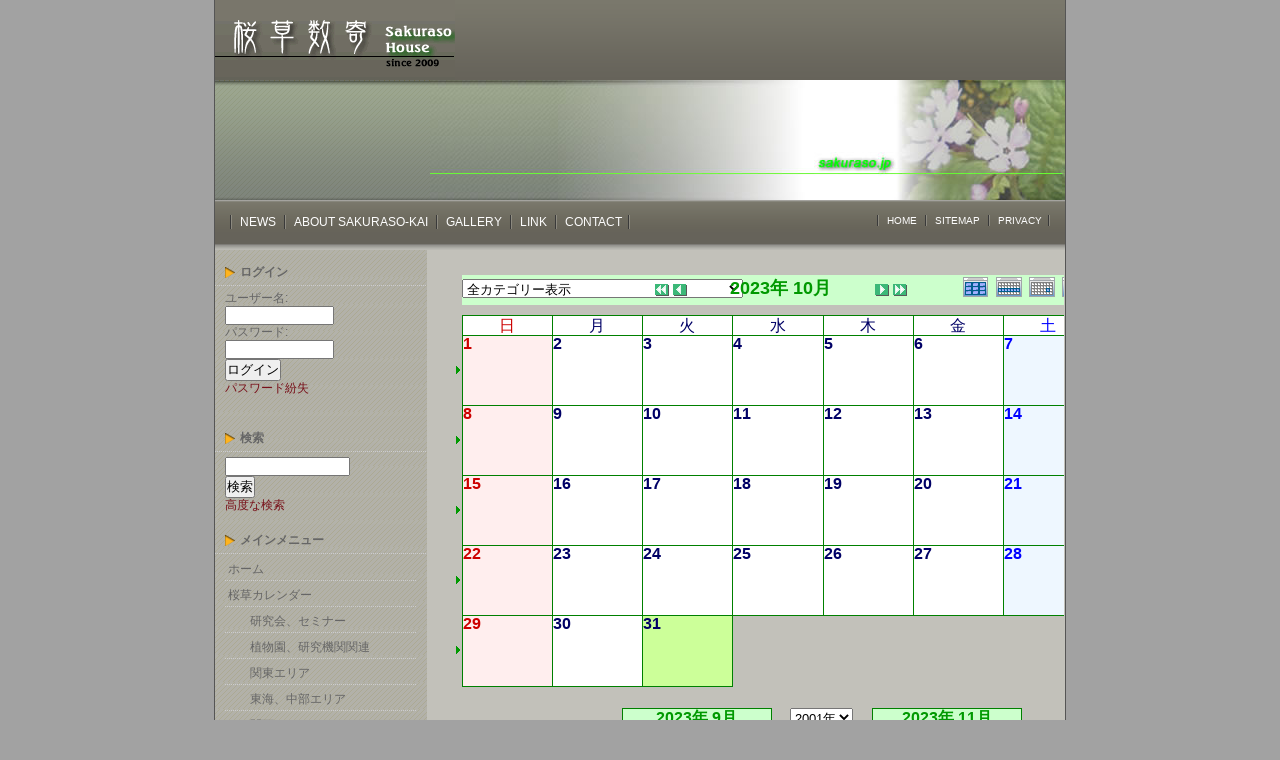

--- FILE ---
content_type: text/html; charset=EUC-JP
request_url: http://sakuraso.jp/house/modules/piCal1/index.php?caldate=2023-10-31
body_size: 66501
content:
<?xml version="1.0" encoding="EUC-JP"?>
<!DOCTYPE html PUBLIC "-//W3C//DTD XHTML 1.0 Transitional//EN" "http://www.w3.org/TR/xhtml1/DTD/xhtml1-transitional.dtd">
<html xmlns="http://www.w3.org/1999/xhtml" xml:lang="ja" lang="ja"><head>
<meta http-equiv="content-type" content="text/html; charset=EUC-JP" />
<meta http-equiv="content-language" content="ja" />
<meta name="robots" content="index,nofollow" />
<meta name="keywords" content="primla siiboldie,sakuraso,gardening,Japanese sakuraso,桜草,数寄,Primula sieboldii,さくらそう会,撫子,瞿麦,なでしこ,ナデシコ,蘇芳,Dianthus superbus L.,園芸,園芸文化,プリムラ,コミュニティ,community,club,xoops,野生種保護,サクラソウ,愛好家,歴史文化,桜草唐草,富本節,造園,庭園,江戸文化,江戸園芸,さくらそう連,花の文化史,東京学芸大学,学芸の森,学芸の森守り人の会,環境機構会議,小金井連," />
<meta name="description" content="「桜草数寄」は、桜草の野生種から園芸種まで全ての日本桜草とその仲間たちを保護、育成を目的に開設された有志によるコミュニティ、交流、研究支援のためのサイトです。無料登録会員から、関連団体の有料会員コミュニティまでが幅広く集うコミュニティを目指しています。" />
<meta name="rating" content="general" />
<meta name="author" content="K Creative Laboratory" />
<meta name="copyright" content="Copyright &copy; 2009-2018" />
<meta http-equiv="Content-Style-Type" content="text/css" />
<title>桜草カレンダー - 桜草数寄（Sakuraso House）</title>
<link href="http://sakuraso.jp/house/favicon.ico" rel="SHORTCUT ICON" />
<link rel="stylesheet" type="text/css" media="all" href="http://sakuraso.jp/house/xoops.css" />
<link rel="stylesheet" type="text/css" media="screen,tv" href="http://sakuraso.jp/house/themes/gray2/style.css" />
<link rel="stylesheet" type="text/css" media="print" href="http://sakuraso.jp/house/themes/gray2/css/print.css" />
<!-- RMV: added module header -->
<style><!-- 
/* Style sheet for piCal (you can add embed css's here) */

tr.pical-monthly td { width: 90px; margin: 0; word-wrap:break-word; }
tr.pical-monthly td.pical-weekmark { width: 10px; margin: 0; }

table.pical-categoryform { table-layout:fixed; }
td.pical-categoryform { margin: 4px 0; }

--></style>



<meta http-equiv="Content-Script-Type" content="text/javascript" />
<script type="text/javascript">
<!--
//--></script><script type="text/javascript" src="http://sakuraso.jp/house/include/xoops.js"></script><script type="text/javascript"><!--
//-->
</script>
<meta name="google-site-verification" content="xTd5lwX2FxgrmDnWgtYnLr7FmwVw-h08tK3_b2-gtYU" />
</head>
<body class="usual">

<div class="page">

		<div id="header">
	<a href="http://sakuraso.jp/house/" class="logolink"><img src="http://sakuraso.jp/house/themes/gray2/images/logo.gif" alt="桜草数寄（Sakuraso House）" /></a>
	<div id="header_discription">
		<p id="site-name"><span class="hidden"><a href="http://sakuraso.jp/house" title="Home">桜草数寄（Sakuraso House）</a></span></p>
		<p id="site-slogan"><span class="hidden">桜草カレンダー</span></p>
	</div>
	
		<div id="header_menu">
	<ul class="hm_main">
	<li><a href="http://sakuraso.jp/house/modules/news/">NEWS</a></li>
	<li><a href="http://sakuraso.jp/house/modules/pico/">ABOUT SAKURASO-KAI </a></li>
	<li><a href="http://sakuraso.jp/house/modules/myalbum/">GALLERY</a></li>
	<li><a href="http://sakuraso.jp/house/modules/weblinks/">LINK</a></li>
	<li><a href="/house/modules/ccenter/">CONTACT</a></li>
    
</ul>
<ul class="hm_sub">
	<li><a href="http://sakuraso.jp/house/">HOME</a></li>
	<li><a href="http://sakuraso.jp/house/modules/sitemap/">SITEMAP</a></li>
	<li><a href="http://sakuraso.jp/house/modules/news/article.php?storyid=3">PRIVACY</a></li>
</ul>	</div>
		
	</div>
	


		<div id="col2">

				<div class="leftcolumn">
		   			 <div class="block_left">
			  <div class="blockTitle">ログイン</div>
			  <div class="blockContent"><form action="http://sakuraso.jp/house/user.php" method="post" style="margin-top: 0px;">
    ユーザー名:<br />
    <input name="uname" id="legacy_xoopsform_block_uname" type="text" size="12" maxlength="25" value="" /><br />
    パスワード:<br />
    <input name="pass" id="legacy_xoopsform_block_pass" type="password" size="12" maxlength="32" /><br />
<!--<label><input name="rememberme" class="formButton" id="legacy_xoopsform_rememberme_On" type="checkbox" value="On" />IDとパスワードを記憶</label><br />-->
    <input type="hidden" name="xoops_redirect" value="/house/modules/piCal1/index.php?caldate=2023-10-31" />
    <input name="op" id="legacy_xoopsform_block_op" type="hidden" value="login" />
    <input name="submit" id="legacy_xoopsform_block_submit" type="submit" value="ログイン" /><br />
</form>
<a href="http://sakuraso.jp/house/lostpass.php">パスワード紛失</a>
<br /><br />
</div>
			 </div>
		   			 <div class="block_left">
			  <div class="blockTitle">検索</div>
			  <div class="blockContent"><form style="margin-top: 0px;" action="http://sakuraso.jp/house/search.php" method="get">
  <input type="text" name="query" size="14" /><input type="hidden" name="action" value="results" /><br /><input type="submit" value="検索" />
</form>
<a href="http://sakuraso.jp/house/search.php">高度な検索</a></div>
			 </div>
		   			 <div class="block_left">
			  <div class="blockTitle">メインメニュー</div>
			  <div class="blockContent"><table cellspacing="0">
  <tr>
    <td id="mainmenu">
      <a class="menuTop" href="http://sakuraso.jp/house/">ホーム</a>
      <!-- start module menu loop -->
            <a class="menuMain" href="http://sakuraso.jp/house/modules/piCal1/">桜草カレンダー</a>
                  <a class="menuSub" href="http://sakuraso.jp/house/modules/piCal1/index.php?cid=9">研究会、セミナー</a>
                  <a class="menuSub" href="http://sakuraso.jp/house/modules/piCal1/index.php?cid=15">植物園、研究機関関連</a>
                  <a class="menuSub" href="http://sakuraso.jp/house/modules/piCal1/index.php?cid=16">関東エリア</a>
                  <a class="menuSub" href="http://sakuraso.jp/house/modules/piCal1/index.php?cid=18">東海、中部エリア</a>
                  <a class="menuSub" href="http://sakuraso.jp/house/modules/piCal1/index.php?cid=19">関西エリア</a>
                  <a class="menuSub" href="http://sakuraso.jp/house/modules/piCal1/index.php?cid=20">中国、四国、九州エリア</a>
                  <a class="menuSub" href="http://sakuraso.jp/house/modules/piCal1/index.php?cid=3">東京</a>
                  <a class="menuSub" href="http://sakuraso.jp/house/modules/piCal1/index.php?cid=6">埼玉</a>
                  <a class="menuSub" href="http://sakuraso.jp/house/modules/piCal1/index.php?cid=4">千葉</a>
                  <a class="menuSub" href="http://sakuraso.jp/house/modules/piCal1/index.php?cid=5">神奈川</a>
                  <a class="menuSub" href="http://sakuraso.jp/house/modules/piCal1/index.php?cid=12">茨城</a>
                  <a class="menuSub" href="http://sakuraso.jp/house/modules/piCal1/index.php?cid=13">大阪</a>
                  <a class="menuSub" href="http://sakuraso.jp/house/modules/piCal1/index.php?cid=14">広島</a>
                  <a class="menuSub" href="http://sakuraso.jp/house/modules/piCal1/index.php?cid=21">熊本</a>
                  <a class="menuSub" href="http://sakuraso.jp/house/modules/piCal1/index.php?cid=8">アメリカ</a>
                  <a class="menuSub" href="http://sakuraso.jp/house/modules/piCal1/index.php?cid=22">山野草展示会</a>
                    <a class="menuMain" href="http://sakuraso.jp/house/modules/labo/">桜草文化研究</a>
                    <a class="menuMain" href="http://sakuraso.jp/house/modules/news/">園芸花卉ニュース</a>
                    <a class="menuMain" href="http://sakuraso.jp/house/modules/myalbum/">園芸花卉ギャラリー</a>
                    <a class="menuMain" href="http://sakuraso.jp/house/modules/weblinks/">園芸リンク</a>
                    <a class="menuMain" href="http://sakuraso.jp/house/modules/xsns/">園芸花卉コミュニティ</a>
                    <a class="menuMain" href="http://sakuraso.jp/house/modules/engei/">園芸文化研究</a>
                    <a class="menuMain" href="http://sakuraso.jp/house/modules/flower/">花・樹木研究</a>
                    <a class="menuMain" href="http://sakuraso.jp/house/modules/educate/">園芸と風土文化教育</a>
                    <a class="menuMain" href="http://sakuraso.jp/house/modules/engeibunkagaku/">園芸文化学</a>
                    <a class="menuMain" href="http://sakuraso.jp/house/modules/pico/">さくらそう会ガイド</a>
                    <a class="menuMain" href="http://sakuraso.jp/house/modules/d3blog/">園芸花卉ブログ</a>
                    <a class="menuMain" href="http://sakuraso.jp/house/modules/piCal/">園芸カレンダー</a>
                    <a class="menuMain" href="http://sakuraso.jp/house/modules/xhld0/">園芸ブログ</a>
                    <a class="menuMain" href="http://sakuraso.jp/house/modules/xhld3/">花屋・ガーデニングブログ</a>
                    <a class="menuMain" href="http://sakuraso.jp/house/modules/nature/">桜草野生種研究・保護</a>
                    <a class="menuMain" href="http://sakuraso.jp/house/modules/hachi/">植木・鉢物文化研究</a>
                    <a class="menuMain" href="http://sakuraso.jp/house/modules/kika/">帰化植物研究と対策</a>
                    <a class="menuMain" href="http://sakuraso.jp/house/modules/xoopsfaq/">FAQ</a>
                    <a class="menuMain" href="http://sakuraso.jp/house/modules/sitemap/">サイトマップ</a>
                    <a class="menuMain" href="http://sakuraso.jp/house/modules/ccenter/">お問合せ窓口</a>
                    <!-- end module menu loop -->
    </td>
  </tr>
</table></div>
			 </div>
		   			 <div class="block_left">
			  <div class="blockTitle">桜草数寄モバイルサイト</div>
			  <div class="blockContent"><img src="http://sakuraso.jp/house/uploads/imgc844b08d721dd2b54a9cf.jpg" alt="" /></div>
			 </div>
		   		</div>
		
		<div class="cc_base">
			<div style="padding:25px;">
				<div class="centercolumn">

			
	<div id="content">
	  <table border='0' cellspacing='0' cellpadding='0' width='640'>
    <tr>
      <td width='640' class='calframe'>
        <!-- header -->
        <table border='0' cellspacing='0' cellpadding='0' style='width:640px;border-collapse:collapse;'>
         <tr>
           <td><img src='http://sakuraso.jp/house/modules/piCal1/images/default/spacer.gif' alt='' width='10' height='30' /></td>
           <td nowrap='nowrap' colspan='7' align='center' bgcolor='#CCFFCC'>
             <table border='0' cellspacing='0' cellpadding='0' width='630' class='pical-categoryform'>
             <tr>
               <td align='center' valign='middle' style='vertical-align:middle;' class='pical-categoryform'><form action='' method='GET' style='margin:0px;'>
<input type='hidden' name='caldate' value='2023-10-31' />
<input type='hidden' name='smode' value='' />
<input type='hidden' name='op' value='' />
<select name='cid' onchange='submit();'>
	<option value='0'>全カテゴリー表示</option>
	<option value='9' >- 研究会、セミナー</option>
	<option value='23' >-- さくらそう文化研究所グループ関連</option>
	<option value='27' >--- 室町、戦国期立花文化研究</option>
	<option value='25' >--- 江戸狂歌、富本節研究</option>
	<option value='24' >--- 茶会記、茶花研究</option>
	<option value='26' >-- さくらそう野生種保護、研究グループ関連</option>
	<option value='15' >-- 植物園、研究機関関連</option>
	<option value='17' >--- 東北、北海道エリア</option>
	<option value='16' >--- 関東エリア</option>
	<option value='18' >--- 東海、中部エリア</option>
	<option value='19' >--- 関西エリア</option>
	<option value='20' >--- 中国、四国、九州エリア</option>
	<option value='36' >-- 古典植物関連</option>
	<option value='1' >- さくらそう展示会</option>
	<option value='2' >-- 国内展示会</option>
	<option value='3' >--- 東京</option>
	<option value='6' >--- 埼玉</option>
	<option value='4' >--- 千葉</option>
	<option value='5' >--- 神奈川</option>
	<option value='12' >--- 茨城</option>
	<option value='30' >--- 奈良</option>
	<option value='29' >--- 愛知</option>
	<option value='28' >--- 三重</option>
	<option value='13' >--- 大阪</option>
	<option value='14' >--- 広島</option>
	<option value='21' >--- 熊本</option>
	<option value='7' >-- 海外展示会</option>
	<option value='8' >--- アメリカ</option>
	<option value='22' >- 山野草展示会</option>
</select>
</form>
</td>
               <td width='8'><img src='http://sakuraso.jp/house/modules/piCal1/images/default/spacer.gif' alt='' width='8' height='4' /></td>
               <td width='18' valign='middle' style='vertical-align:middle;'><a href='?cid=0&amp;smode=Monthly&amp;caldate=2022-10-31'><img src='http://sakuraso.jp/house/modules/piCal1/images/default/arrowleftleft.gif' width='18' height='14' border='0' alt='去年' title='去年' /></a></td>
               <td width='18' valign='middle' style='vertical-align:middle;'><a href='?cid=0&amp;smode=Monthly&amp;caldate=2023-9-30'><img src='http://sakuraso.jp/house/modules/piCal1/images/default/arrowleft.gif' width='18' height='14' border='0' alt='前月' title='前月' /></a></td>
               <td width='180' align='center' valign='middle' nowrap='nowrap' style='vertical-align:middle;'><img src='http://sakuraso.jp/house/modules/piCal1/images/default/spacer.gif' alt='' width='180' height='4' /><br /><font size='4' color='#009900'><b><span class='calhead'>2023年 10月</span></b></font><br /><img src='http://sakuraso.jp/house/modules/piCal1/images/default/spacer.gif' alt='' width='180' height='4' /></td>
               <td width='18' valign='middle' style='vertical-align:middle;'><a href='?cid=0&amp;smode=Monthly&amp;caldate=2023-11-1'><img src='http://sakuraso.jp/house/modules/piCal1/images/default/arrowright.gif' width='18' height='14' border='0' alt='翌月' title='翌月' /></a></td>
               <td width='18' valign='middle' style='vertical-align:middle;'><a href='?cid=0&amp;smode=Monthly&amp;caldate=2024-10-31'><img src='http://sakuraso.jp/house/modules/piCal1/images/default/arrowrightright.gif' width='18' height='14' border='0' alt='来年' title='来年' /></a></td>
               <td align='right' valign='middle' style='vertical-align:middle;'>
                 <font size='1'><a href='?cid=0&amp;smode=Yearly&amp;caldate=2023-10-31'><img src='http://sakuraso.jp/house/modules/piCal1/images/default/year_on.gif' border='0' width='30' height='24' alt='年間表示' title='年間表示' /></a></font>
                 <font size='1'><a href='?cid=0&amp;smode=Weekly&amp;caldate=2023-10-31'><img src='http://sakuraso.jp/house/modules/piCal1/images/default/week_on.gif' border='0' width='30' height='24' alt='週表示' title='週表示' /></a></font>
                 <font size='1'><a href='?cid=0&amp;smode=Daily&amp;caldate=2023-10-31'><img src='http://sakuraso.jp/house/modules/piCal1/images/default/day_on.gif' border='0' width='30' height='24' alt='一日表示' title='一日表示' /></a></font>
                 <font size='1'><a href='?cid=0&amp;smode=List&amp;caldate=2023-10-31'><img src='http://sakuraso.jp/house/modules/piCal1/images/default/list_on.gif' border='0' width='30' height='24' alt='予定一覧表示' title='予定一覧表示' /></a></font>
               </td>
             </tr>
             </table>
           </td>
         </tr>
        </table>

        
	 <table border='0' cellspacing='0' cellpadding='0' style='width:640px;border-collapse:collapse;margin:0px;'>
	 <tr class='pical-monthly'>
	   <td class='pical-weekmark'><img src='http://sakuraso.jp/house/modules/piCal1/images/default/spacer.gif' alt='' width='10' height='10' /></td>
	   <td><img src='http://sakuraso.jp/house/modules/piCal1/images/default/spacer.gif' alt='' width='90' height='10' /></td>
	   <td><img src='http://sakuraso.jp/house/modules/piCal1/images/default/spacer.gif' alt='' width='90' height='10' /></td>
	   <td><img src='http://sakuraso.jp/house/modules/piCal1/images/default/spacer.gif' alt='' width='90' height='10' /></td>
	   <td><img src='http://sakuraso.jp/house/modules/piCal1/images/default/spacer.gif' alt='' width='90' height='10' /></td>
	   <td><img src='http://sakuraso.jp/house/modules/piCal1/images/default/spacer.gif' alt='' width='90' height='10' /></td>
	   <td><img src='http://sakuraso.jp/house/modules/piCal1/images/default/spacer.gif' alt='' width='90' height='10' /></td>
	   <td><img src='http://sakuraso.jp/house/modules/piCal1/images/default/spacer.gif' alt='' width='90' height='10' /></td>
	 </tr>
	 <!-- week names -->
	 <tr class='pical-monthly'>
	   <td class='pical-weekmark'><img src='http://sakuraso.jp/house/modules/piCal1/images/default/spacer.gif' alt='' width='10' height='20' /></td>
	   
	   <td align='center' style='vertical-align:middle;border:solid 1px green; background-color:white;'><font size='3' color='#CC0000'><span class='calweekname'>日</span></font></td>

	   <td align='center' style='vertical-align:middle;border:solid 1px green; background-color:white;'><font size='3' color='#000066'><span class='calweekname'>月</span></font></td>
	   <td align='center' style='vertical-align:middle;border:solid 1px green; background-color:white;'><font size='3' color='#000066'><span class='calweekname'>火</span></font></td>
	   <td align='center' style='vertical-align:middle;border:solid 1px green; background-color:white;'><font size='3' color='#000066'><span class='calweekname'>水</span></font></td>
	   <td align='center' style='vertical-align:middle;border:solid 1px green; background-color:white;'><font size='3' color='#000066'><span class='calweekname'>木</span></font></td>
	   <td align='center' style='vertical-align:middle;border:solid 1px green; background-color:white;'><font size='3' color='#000066'><span class='calweekname'>金</span></font></td>
	   <td align='center' style='vertical-align:middle;border:solid 1px green; background-color:white;'><font size='3' color='#0000FF'><span class='calweekname'>土</span></font></td>
	   
	 </tr>
<tr>
<td><a href='?cid=0&amp;smode=Weekly&amp;caldate=2023-10-1'><img src='http://sakuraso.jp/house/modules/piCal1/images/default/week_index.gif' width='10' height='70' border='0' alt='第1週' title='第1週' /></a></td>
<td valign='top' bgcolor='#FFEEEE' style='border:solid 1px green; background-color:white;;background-color:#FFEEEE;'><table width='100%' cellspacing='0' cellpadding='0' style='margin:0px;'><tr><td align='left'><a href='?cid=0&amp;smode=Daily&amp;caldate=2023-10-1' class='calbody'><font size='3' color='#CC0000'><b><span class='calbody'>1</span></b></font></a></td><td align='right'><a href='?cid=0&amp;smode=Monthly&amp;caldate=2023-10-1'><img src='http://sakuraso.jp/house/modules/piCal1/images/default/spacer.gif' alt='' border='0' width='32' height='12' /></a> <a href='?cid=0&amp;smode=Monthly&amp;caldate=2023-10-1'><img src='http://sakuraso.jp/house/modules/piCal1/images/default/spacer.gif' alt='' border='0' width='14' height='12' /></a></td></tr></table></td>
<td valign='top' bgcolor='#FFFFFF' style='border:solid 1px green; background-color:white;;background-color:#FFFFFF;'><table width='100%' cellspacing='0' cellpadding='0' style='margin:0px;'><tr><td align='left'><a href='?cid=0&amp;smode=Daily&amp;caldate=2023-10-2' class='calbody'><font size='3' color='#000066'><b><span class='calbody'>2</span></b></font></a></td><td align='right'><a href='?cid=0&amp;smode=Monthly&amp;caldate=2023-10-2'><img src='http://sakuraso.jp/house/modules/piCal1/images/default/spacer.gif' alt='' border='0' width='32' height='12' /></a> <a href='?cid=0&amp;smode=Monthly&amp;caldate=2023-10-2'><img src='http://sakuraso.jp/house/modules/piCal1/images/default/spacer.gif' alt='' border='0' width='14' height='12' /></a></td></tr></table></td>
<td valign='top' bgcolor='#FFFFFF' style='border:solid 1px green; background-color:white;;background-color:#FFFFFF;'><table width='100%' cellspacing='0' cellpadding='0' style='margin:0px;'><tr><td align='left'><a href='?cid=0&amp;smode=Daily&amp;caldate=2023-10-3' class='calbody'><font size='3' color='#000066'><b><span class='calbody'>3</span></b></font></a></td><td align='right'><a href='?cid=0&amp;smode=Monthly&amp;caldate=2023-10-3'><img src='http://sakuraso.jp/house/modules/piCal1/images/default/spacer.gif' alt='' border='0' width='32' height='12' /></a> <a href='?cid=0&amp;smode=Monthly&amp;caldate=2023-10-3'><img src='http://sakuraso.jp/house/modules/piCal1/images/default/spacer.gif' alt='' border='0' width='14' height='12' /></a></td></tr></table></td>
<td valign='top' bgcolor='#FFFFFF' style='border:solid 1px green; background-color:white;;background-color:#FFFFFF;'><table width='100%' cellspacing='0' cellpadding='0' style='margin:0px;'><tr><td align='left'><a href='?cid=0&amp;smode=Daily&amp;caldate=2023-10-4' class='calbody'><font size='3' color='#000066'><b><span class='calbody'>4</span></b></font></a></td><td align='right'><a href='?cid=0&amp;smode=Monthly&amp;caldate=2023-10-4'><img src='http://sakuraso.jp/house/modules/piCal1/images/default/spacer.gif' alt='' border='0' width='32' height='12' /></a> <a href='?cid=0&amp;smode=Monthly&amp;caldate=2023-10-4'><img src='http://sakuraso.jp/house/modules/piCal1/images/default/spacer.gif' alt='' border='0' width='14' height='12' /></a></td></tr></table></td>
<td valign='top' bgcolor='#FFFFFF' style='border:solid 1px green; background-color:white;;background-color:#FFFFFF;'><table width='100%' cellspacing='0' cellpadding='0' style='margin:0px;'><tr><td align='left'><a href='?cid=0&amp;smode=Daily&amp;caldate=2023-10-5' class='calbody'><font size='3' color='#000066'><b><span class='calbody'>5</span></b></font></a></td><td align='right'><a href='?cid=0&amp;smode=Monthly&amp;caldate=2023-10-5'><img src='http://sakuraso.jp/house/modules/piCal1/images/default/spacer.gif' alt='' border='0' width='32' height='12' /></a> <a href='?cid=0&amp;smode=Monthly&amp;caldate=2023-10-5'><img src='http://sakuraso.jp/house/modules/piCal1/images/default/spacer.gif' alt='' border='0' width='14' height='12' /></a></td></tr></table></td>
<td valign='top' bgcolor='#FFFFFF' style='border:solid 1px green; background-color:white;;background-color:#FFFFFF;'><table width='100%' cellspacing='0' cellpadding='0' style='margin:0px;'><tr><td align='left'><a href='?cid=0&amp;smode=Daily&amp;caldate=2023-10-6' class='calbody'><font size='3' color='#000066'><b><span class='calbody'>6</span></b></font></a></td><td align='right'><a href='?cid=0&amp;smode=Monthly&amp;caldate=2023-10-6'><img src='http://sakuraso.jp/house/modules/piCal1/images/default/spacer.gif' alt='' border='0' width='32' height='12' /></a> <a href='?cid=0&amp;smode=Monthly&amp;caldate=2023-10-6'><img src='http://sakuraso.jp/house/modules/piCal1/images/default/spacer.gif' alt='' border='0' width='14' height='12' /></a></td></tr></table></td>
<td valign='top' bgcolor='#EEF7FF' style='border:solid 1px green; background-color:white;;background-color:#EEF7FF;'><table width='100%' cellspacing='0' cellpadding='0' style='margin:0px;'><tr><td align='left'><a href='?cid=0&amp;smode=Daily&amp;caldate=2023-10-7' class='calbody'><font size='3' color='#0000FF'><b><span class='calbody'>7</span></b></font></a></td><td align='right'><a href='?cid=0&amp;smode=Monthly&amp;caldate=2023-10-7'><img src='http://sakuraso.jp/house/modules/piCal1/images/default/spacer.gif' alt='' border='0' width='32' height='12' /></a> <a href='?cid=0&amp;smode=Monthly&amp;caldate=2023-10-7'><img src='http://sakuraso.jp/house/modules/piCal1/images/default/spacer.gif' alt='' border='0' width='14' height='12' /></a></td></tr></table></td>
</tr>
<tr>
<td><a href='?cid=0&amp;smode=Weekly&amp;caldate=2023-10-8'><img src='http://sakuraso.jp/house/modules/piCal1/images/default/week_index.gif' width='10' height='70' border='0' alt='第2週' title='第2週' /></a></td>
<td valign='top' bgcolor='#FFEEEE' style='border:solid 1px green; background-color:white;;background-color:#FFEEEE;'><table width='100%' cellspacing='0' cellpadding='0' style='margin:0px;'><tr><td align='left'><a href='?cid=0&amp;smode=Daily&amp;caldate=2023-10-8' class='calbody'><font size='3' color='#CC0000'><b><span class='calbody'>8</span></b></font></a></td><td align='right'><a href='?cid=0&amp;smode=Monthly&amp;caldate=2023-10-8'><img src='http://sakuraso.jp/house/modules/piCal1/images/default/spacer.gif' alt='' border='0' width='32' height='12' /></a> <a href='?cid=0&amp;smode=Monthly&amp;caldate=2023-10-8'><img src='http://sakuraso.jp/house/modules/piCal1/images/default/spacer.gif' alt='' border='0' width='14' height='12' /></a></td></tr></table></td>
<td valign='top' bgcolor='#FFFFFF' style='border:solid 1px green; background-color:white;;background-color:#FFFFFF;'><table width='100%' cellspacing='0' cellpadding='0' style='margin:0px;'><tr><td align='left'><a href='?cid=0&amp;smode=Daily&amp;caldate=2023-10-9' class='calbody'><font size='3' color='#000066'><b><span class='calbody'>9</span></b></font></a></td><td align='right'><a href='?cid=0&amp;smode=Monthly&amp;caldate=2023-10-9'><img src='http://sakuraso.jp/house/modules/piCal1/images/default/spacer.gif' alt='' border='0' width='32' height='12' /></a> <a href='?cid=0&amp;smode=Monthly&amp;caldate=2023-10-9'><img src='http://sakuraso.jp/house/modules/piCal1/images/default/spacer.gif' alt='' border='0' width='14' height='12' /></a></td></tr></table></td>
<td valign='top' bgcolor='#FFFFFF' style='border:solid 1px green; background-color:white;;background-color:#FFFFFF;'><table width='100%' cellspacing='0' cellpadding='0' style='margin:0px;'><tr><td align='left'><a href='?cid=0&amp;smode=Daily&amp;caldate=2023-10-10' class='calbody'><font size='3' color='#000066'><b><span class='calbody'>10</span></b></font></a></td><td align='right'><a href='?cid=0&amp;smode=Monthly&amp;caldate=2023-10-10'><img src='http://sakuraso.jp/house/modules/piCal1/images/default/spacer.gif' alt='' border='0' width='32' height='12' /></a> <a href='?cid=0&amp;smode=Monthly&amp;caldate=2023-10-10'><img src='http://sakuraso.jp/house/modules/piCal1/images/default/spacer.gif' alt='' border='0' width='14' height='12' /></a></td></tr></table></td>
<td valign='top' bgcolor='#FFFFFF' style='border:solid 1px green; background-color:white;;background-color:#FFFFFF;'><table width='100%' cellspacing='0' cellpadding='0' style='margin:0px;'><tr><td align='left'><a href='?cid=0&amp;smode=Daily&amp;caldate=2023-10-11' class='calbody'><font size='3' color='#000066'><b><span class='calbody'>11</span></b></font></a></td><td align='right'><a href='?cid=0&amp;smode=Monthly&amp;caldate=2023-10-11'><img src='http://sakuraso.jp/house/modules/piCal1/images/default/spacer.gif' alt='' border='0' width='32' height='12' /></a> <a href='?cid=0&amp;smode=Monthly&amp;caldate=2023-10-11'><img src='http://sakuraso.jp/house/modules/piCal1/images/default/spacer.gif' alt='' border='0' width='14' height='12' /></a></td></tr></table></td>
<td valign='top' bgcolor='#FFFFFF' style='border:solid 1px green; background-color:white;;background-color:#FFFFFF;'><table width='100%' cellspacing='0' cellpadding='0' style='margin:0px;'><tr><td align='left'><a href='?cid=0&amp;smode=Daily&amp;caldate=2023-10-12' class='calbody'><font size='3' color='#000066'><b><span class='calbody'>12</span></b></font></a></td><td align='right'><a href='?cid=0&amp;smode=Monthly&amp;caldate=2023-10-12'><img src='http://sakuraso.jp/house/modules/piCal1/images/default/spacer.gif' alt='' border='0' width='32' height='12' /></a> <a href='?cid=0&amp;smode=Monthly&amp;caldate=2023-10-12'><img src='http://sakuraso.jp/house/modules/piCal1/images/default/spacer.gif' alt='' border='0' width='14' height='12' /></a></td></tr></table></td>
<td valign='top' bgcolor='#FFFFFF' style='border:solid 1px green; background-color:white;;background-color:#FFFFFF;'><table width='100%' cellspacing='0' cellpadding='0' style='margin:0px;'><tr><td align='left'><a href='?cid=0&amp;smode=Daily&amp;caldate=2023-10-13' class='calbody'><font size='3' color='#000066'><b><span class='calbody'>13</span></b></font></a></td><td align='right'><a href='?cid=0&amp;smode=Monthly&amp;caldate=2023-10-13'><img src='http://sakuraso.jp/house/modules/piCal1/images/default/spacer.gif' alt='' border='0' width='32' height='12' /></a> <a href='?cid=0&amp;smode=Monthly&amp;caldate=2023-10-13'><img src='http://sakuraso.jp/house/modules/piCal1/images/default/spacer.gif' alt='' border='0' width='14' height='12' /></a></td></tr></table></td>
<td valign='top' bgcolor='#EEF7FF' style='border:solid 1px green; background-color:white;;background-color:#EEF7FF;'><table width='100%' cellspacing='0' cellpadding='0' style='margin:0px;'><tr><td align='left'><a href='?cid=0&amp;smode=Daily&amp;caldate=2023-10-14' class='calbody'><font size='3' color='#0000FF'><b><span class='calbody'>14</span></b></font></a></td><td align='right'><a href='?cid=0&amp;smode=Monthly&amp;caldate=2023-10-14'><img src='http://sakuraso.jp/house/modules/piCal1/images/default/spacer.gif' alt='' border='0' width='32' height='12' /></a> <a href='?cid=0&amp;smode=Monthly&amp;caldate=2023-10-14'><img src='http://sakuraso.jp/house/modules/piCal1/images/default/spacer.gif' alt='' border='0' width='14' height='12' /></a></td></tr></table></td>
</tr>
<tr>
<td><a href='?cid=0&amp;smode=Weekly&amp;caldate=2023-10-15'><img src='http://sakuraso.jp/house/modules/piCal1/images/default/week_index.gif' width='10' height='70' border='0' alt='第3週' title='第3週' /></a></td>
<td valign='top' bgcolor='#FFEEEE' style='border:solid 1px green; background-color:white;;background-color:#FFEEEE;'><table width='100%' cellspacing='0' cellpadding='0' style='margin:0px;'><tr><td align='left'><a href='?cid=0&amp;smode=Daily&amp;caldate=2023-10-15' class='calbody'><font size='3' color='#CC0000'><b><span class='calbody'>15</span></b></font></a></td><td align='right'><a href='?cid=0&amp;smode=Monthly&amp;caldate=2023-10-15'><img src='http://sakuraso.jp/house/modules/piCal1/images/default/spacer.gif' alt='' border='0' width='32' height='12' /></a> <a href='?cid=0&amp;smode=Monthly&amp;caldate=2023-10-15'><img src='http://sakuraso.jp/house/modules/piCal1/images/default/spacer.gif' alt='' border='0' width='14' height='12' /></a></td></tr></table></td>
<td valign='top' bgcolor='#FFFFFF' style='border:solid 1px green; background-color:white;;background-color:#FFFFFF;'><table width='100%' cellspacing='0' cellpadding='0' style='margin:0px;'><tr><td align='left'><a href='?cid=0&amp;smode=Daily&amp;caldate=2023-10-16' class='calbody'><font size='3' color='#000066'><b><span class='calbody'>16</span></b></font></a></td><td align='right'><a href='?cid=0&amp;smode=Monthly&amp;caldate=2023-10-16'><img src='http://sakuraso.jp/house/modules/piCal1/images/default/spacer.gif' alt='' border='0' width='32' height='12' /></a> <a href='?cid=0&amp;smode=Monthly&amp;caldate=2023-10-16'><img src='http://sakuraso.jp/house/modules/piCal1/images/default/spacer.gif' alt='' border='0' width='14' height='12' /></a></td></tr></table></td>
<td valign='top' bgcolor='#FFFFFF' style='border:solid 1px green; background-color:white;;background-color:#FFFFFF;'><table width='100%' cellspacing='0' cellpadding='0' style='margin:0px;'><tr><td align='left'><a href='?cid=0&amp;smode=Daily&amp;caldate=2023-10-17' class='calbody'><font size='3' color='#000066'><b><span class='calbody'>17</span></b></font></a></td><td align='right'><a href='?cid=0&amp;smode=Monthly&amp;caldate=2023-10-17'><img src='http://sakuraso.jp/house/modules/piCal1/images/default/spacer.gif' alt='' border='0' width='32' height='12' /></a> <a href='?cid=0&amp;smode=Monthly&amp;caldate=2023-10-17'><img src='http://sakuraso.jp/house/modules/piCal1/images/default/spacer.gif' alt='' border='0' width='14' height='12' /></a></td></tr></table></td>
<td valign='top' bgcolor='#FFFFFF' style='border:solid 1px green; background-color:white;;background-color:#FFFFFF;'><table width='100%' cellspacing='0' cellpadding='0' style='margin:0px;'><tr><td align='left'><a href='?cid=0&amp;smode=Daily&amp;caldate=2023-10-18' class='calbody'><font size='3' color='#000066'><b><span class='calbody'>18</span></b></font></a></td><td align='right'><a href='?cid=0&amp;smode=Monthly&amp;caldate=2023-10-18'><img src='http://sakuraso.jp/house/modules/piCal1/images/default/spacer.gif' alt='' border='0' width='32' height='12' /></a> <a href='?cid=0&amp;smode=Monthly&amp;caldate=2023-10-18'><img src='http://sakuraso.jp/house/modules/piCal1/images/default/spacer.gif' alt='' border='0' width='14' height='12' /></a></td></tr></table></td>
<td valign='top' bgcolor='#FFFFFF' style='border:solid 1px green; background-color:white;;background-color:#FFFFFF;'><table width='100%' cellspacing='0' cellpadding='0' style='margin:0px;'><tr><td align='left'><a href='?cid=0&amp;smode=Daily&amp;caldate=2023-10-19' class='calbody'><font size='3' color='#000066'><b><span class='calbody'>19</span></b></font></a></td><td align='right'><a href='?cid=0&amp;smode=Monthly&amp;caldate=2023-10-19'><img src='http://sakuraso.jp/house/modules/piCal1/images/default/spacer.gif' alt='' border='0' width='32' height='12' /></a> <a href='?cid=0&amp;smode=Monthly&amp;caldate=2023-10-19'><img src='http://sakuraso.jp/house/modules/piCal1/images/default/spacer.gif' alt='' border='0' width='14' height='12' /></a></td></tr></table></td>
<td valign='top' bgcolor='#FFFFFF' style='border:solid 1px green; background-color:white;;background-color:#FFFFFF;'><table width='100%' cellspacing='0' cellpadding='0' style='margin:0px;'><tr><td align='left'><a href='?cid=0&amp;smode=Daily&amp;caldate=2023-10-20' class='calbody'><font size='3' color='#000066'><b><span class='calbody'>20</span></b></font></a></td><td align='right'><a href='?cid=0&amp;smode=Monthly&amp;caldate=2023-10-20'><img src='http://sakuraso.jp/house/modules/piCal1/images/default/spacer.gif' alt='' border='0' width='32' height='12' /></a> <a href='?cid=0&amp;smode=Monthly&amp;caldate=2023-10-20'><img src='http://sakuraso.jp/house/modules/piCal1/images/default/spacer.gif' alt='' border='0' width='14' height='12' /></a></td></tr></table></td>
<td valign='top' bgcolor='#EEF7FF' style='border:solid 1px green; background-color:white;;background-color:#EEF7FF;'><table width='100%' cellspacing='0' cellpadding='0' style='margin:0px;'><tr><td align='left'><a href='?cid=0&amp;smode=Daily&amp;caldate=2023-10-21' class='calbody'><font size='3' color='#0000FF'><b><span class='calbody'>21</span></b></font></a></td><td align='right'><a href='?cid=0&amp;smode=Monthly&amp;caldate=2023-10-21'><img src='http://sakuraso.jp/house/modules/piCal1/images/default/spacer.gif' alt='' border='0' width='32' height='12' /></a> <a href='?cid=0&amp;smode=Monthly&amp;caldate=2023-10-21'><img src='http://sakuraso.jp/house/modules/piCal1/images/default/spacer.gif' alt='' border='0' width='14' height='12' /></a></td></tr></table></td>
</tr>
<tr>
<td><a href='?cid=0&amp;smode=Weekly&amp;caldate=2023-10-22'><img src='http://sakuraso.jp/house/modules/piCal1/images/default/week_index.gif' width='10' height='70' border='0' alt='第4週' title='第4週' /></a></td>
<td valign='top' bgcolor='#FFEEEE' style='border:solid 1px green; background-color:white;;background-color:#FFEEEE;'><table width='100%' cellspacing='0' cellpadding='0' style='margin:0px;'><tr><td align='left'><a href='?cid=0&amp;smode=Daily&amp;caldate=2023-10-22' class='calbody'><font size='3' color='#CC0000'><b><span class='calbody'>22</span></b></font></a></td><td align='right'><a href='?cid=0&amp;smode=Monthly&amp;caldate=2023-10-22'><img src='http://sakuraso.jp/house/modules/piCal1/images/default/spacer.gif' alt='' border='0' width='32' height='12' /></a> <a href='?cid=0&amp;smode=Monthly&amp;caldate=2023-10-22'><img src='http://sakuraso.jp/house/modules/piCal1/images/default/spacer.gif' alt='' border='0' width='14' height='12' /></a></td></tr></table></td>
<td valign='top' bgcolor='#FFFFFF' style='border:solid 1px green; background-color:white;;background-color:#FFFFFF;'><table width='100%' cellspacing='0' cellpadding='0' style='margin:0px;'><tr><td align='left'><a href='?cid=0&amp;smode=Daily&amp;caldate=2023-10-23' class='calbody'><font size='3' color='#000066'><b><span class='calbody'>23</span></b></font></a></td><td align='right'><a href='?cid=0&amp;smode=Monthly&amp;caldate=2023-10-23'><img src='http://sakuraso.jp/house/modules/piCal1/images/default/spacer.gif' alt='' border='0' width='32' height='12' /></a> <a href='?cid=0&amp;smode=Monthly&amp;caldate=2023-10-23'><img src='http://sakuraso.jp/house/modules/piCal1/images/default/spacer.gif' alt='' border='0' width='14' height='12' /></a></td></tr></table></td>
<td valign='top' bgcolor='#FFFFFF' style='border:solid 1px green; background-color:white;;background-color:#FFFFFF;'><table width='100%' cellspacing='0' cellpadding='0' style='margin:0px;'><tr><td align='left'><a href='?cid=0&amp;smode=Daily&amp;caldate=2023-10-24' class='calbody'><font size='3' color='#000066'><b><span class='calbody'>24</span></b></font></a></td><td align='right'><a href='?cid=0&amp;smode=Monthly&amp;caldate=2023-10-24'><img src='http://sakuraso.jp/house/modules/piCal1/images/default/spacer.gif' alt='' border='0' width='32' height='12' /></a> <a href='?cid=0&amp;smode=Monthly&amp;caldate=2023-10-24'><img src='http://sakuraso.jp/house/modules/piCal1/images/default/spacer.gif' alt='' border='0' width='14' height='12' /></a></td></tr></table></td>
<td valign='top' bgcolor='#FFFFFF' style='border:solid 1px green; background-color:white;;background-color:#FFFFFF;'><table width='100%' cellspacing='0' cellpadding='0' style='margin:0px;'><tr><td align='left'><a href='?cid=0&amp;smode=Daily&amp;caldate=2023-10-25' class='calbody'><font size='3' color='#000066'><b><span class='calbody'>25</span></b></font></a></td><td align='right'><a href='?cid=0&amp;smode=Monthly&amp;caldate=2023-10-25'><img src='http://sakuraso.jp/house/modules/piCal1/images/default/spacer.gif' alt='' border='0' width='32' height='12' /></a> <a href='?cid=0&amp;smode=Monthly&amp;caldate=2023-10-25'><img src='http://sakuraso.jp/house/modules/piCal1/images/default/spacer.gif' alt='' border='0' width='14' height='12' /></a></td></tr></table></td>
<td valign='top' bgcolor='#FFFFFF' style='border:solid 1px green; background-color:white;;background-color:#FFFFFF;'><table width='100%' cellspacing='0' cellpadding='0' style='margin:0px;'><tr><td align='left'><a href='?cid=0&amp;smode=Daily&amp;caldate=2023-10-26' class='calbody'><font size='3' color='#000066'><b><span class='calbody'>26</span></b></font></a></td><td align='right'><a href='?cid=0&amp;smode=Monthly&amp;caldate=2023-10-26'><img src='http://sakuraso.jp/house/modules/piCal1/images/default/spacer.gif' alt='' border='0' width='32' height='12' /></a> <a href='?cid=0&amp;smode=Monthly&amp;caldate=2023-10-26'><img src='http://sakuraso.jp/house/modules/piCal1/images/default/spacer.gif' alt='' border='0' width='14' height='12' /></a></td></tr></table></td>
<td valign='top' bgcolor='#FFFFFF' style='border:solid 1px green; background-color:white;;background-color:#FFFFFF;'><table width='100%' cellspacing='0' cellpadding='0' style='margin:0px;'><tr><td align='left'><a href='?cid=0&amp;smode=Daily&amp;caldate=2023-10-27' class='calbody'><font size='3' color='#000066'><b><span class='calbody'>27</span></b></font></a></td><td align='right'><a href='?cid=0&amp;smode=Monthly&amp;caldate=2023-10-27'><img src='http://sakuraso.jp/house/modules/piCal1/images/default/spacer.gif' alt='' border='0' width='32' height='12' /></a> <a href='?cid=0&amp;smode=Monthly&amp;caldate=2023-10-27'><img src='http://sakuraso.jp/house/modules/piCal1/images/default/spacer.gif' alt='' border='0' width='14' height='12' /></a></td></tr></table></td>
<td valign='top' bgcolor='#EEF7FF' style='border:solid 1px green; background-color:white;;background-color:#EEF7FF;'><table width='100%' cellspacing='0' cellpadding='0' style='margin:0px;'><tr><td align='left'><a href='?cid=0&amp;smode=Daily&amp;caldate=2023-10-28' class='calbody'><font size='3' color='#0000FF'><b><span class='calbody'>28</span></b></font></a></td><td align='right'><a href='?cid=0&amp;smode=Monthly&amp;caldate=2023-10-28'><img src='http://sakuraso.jp/house/modules/piCal1/images/default/spacer.gif' alt='' border='0' width='32' height='12' /></a> <a href='?cid=0&amp;smode=Monthly&amp;caldate=2023-10-28'><img src='http://sakuraso.jp/house/modules/piCal1/images/default/spacer.gif' alt='' border='0' width='14' height='12' /></a></td></tr></table></td>
</tr>
<tr>
<td><a href='?cid=0&amp;smode=Weekly&amp;caldate=2023-10-29'><img src='http://sakuraso.jp/house/modules/piCal1/images/default/week_index.gif' width='10' height='70' border='0' alt='第5週' title='第5週' /></a></td>
<td valign='top' bgcolor='#FFEEEE' style='border:solid 1px green; background-color:white;;background-color:#FFEEEE;'><table width='100%' cellspacing='0' cellpadding='0' style='margin:0px;'><tr><td align='left'><a href='?cid=0&amp;smode=Daily&amp;caldate=2023-10-29' class='calbody'><font size='3' color='#CC0000'><b><span class='calbody'>29</span></b></font></a></td><td align='right'><a href='?cid=0&amp;smode=Monthly&amp;caldate=2023-10-29'><img src='http://sakuraso.jp/house/modules/piCal1/images/default/spacer.gif' alt='' border='0' width='32' height='12' /></a> <a href='?cid=0&amp;smode=Monthly&amp;caldate=2023-10-29'><img src='http://sakuraso.jp/house/modules/piCal1/images/default/spacer.gif' alt='' border='0' width='14' height='12' /></a></td></tr></table></td>
<td valign='top' bgcolor='#FFFFFF' style='border:solid 1px green; background-color:white;;background-color:#FFFFFF;'><table width='100%' cellspacing='0' cellpadding='0' style='margin:0px;'><tr><td align='left'><a href='?cid=0&amp;smode=Daily&amp;caldate=2023-10-30' class='calbody'><font size='3' color='#000066'><b><span class='calbody'>30</span></b></font></a></td><td align='right'><a href='?cid=0&amp;smode=Monthly&amp;caldate=2023-10-30'><img src='http://sakuraso.jp/house/modules/piCal1/images/default/spacer.gif' alt='' border='0' width='32' height='12' /></a> <a href='?cid=0&amp;smode=Monthly&amp;caldate=2023-10-30'><img src='http://sakuraso.jp/house/modules/piCal1/images/default/spacer.gif' alt='' border='0' width='14' height='12' /></a></td></tr></table></td>
<td valign='top' bgcolor='#CCFF99' style='border:solid 1px green; background-color:white;;background-color:#CCFF99;'><table width='100%' cellspacing='0' cellpadding='0' style='margin:0px;'><tr><td align='left'><a href='?cid=0&amp;smode=Daily&amp;caldate=2023-10-31' class='calbody'><font size='3' color='#000066'><b><span class='calbody'>31</span></b></font></a></td><td align='right'><a href='?cid=0&amp;smode=Monthly&amp;caldate=2023-10-31'><img src='http://sakuraso.jp/house/modules/piCal1/images/default/spacer.gif' alt='' border='0' width='32' height='12' /></a> <a href='?cid=0&amp;smode=Monthly&amp;caldate=2023-10-31'><img src='http://sakuraso.jp/house/modules/piCal1/images/default/spacer.gif' alt='' border='0' width='14' height='12' /></a></td></tr></table></td>
<td><span class='calbody'><img src='http://sakuraso.jp/house/modules/piCal1/images/default/spacer.gif' alt='' width='90' height='70' /></span></td>
<td><span class='calbody'><img src='http://sakuraso.jp/house/modules/piCal1/images/default/spacer.gif' alt='' width='90' height='70' /></span></td>
<td><span class='calbody'><img src='http://sakuraso.jp/house/modules/piCal1/images/default/spacer.gif' alt='' width='90' height='70' /></span></td>
<td><span class='calbody'><img src='http://sakuraso.jp/house/modules/piCal1/images/default/spacer.gif' alt='' width='90' height='70' /></span></td>
</tr>
</table>


      </td>
    </tr>
  </table>
  <br />
  <table border='0' cellspacing='0' cellpadding='0' width='570'>
    <tr>
      <td width='20' valign='top'><img src='http://sakuraso.jp/house/modules/piCal1/images/default/spacer.gif' alt='' width='20' height='8' /></td>
      <td width='150' valign='top'>
        <table border='0' cellspacing='0' cellpadding='0' width='150'>
          <tr>
            <td width='150' colspan='2' style='vertical-align:middle;'><img src='http://sakuraso.jp/house/modules/piCal1/images/default/spacer.gif' alt='' width='150' height='8' /></td>
          </tr>

        </table>
      </td>
      <td width='150'>
        
<table border='0' cellspacing='0' cellpadding='0' width='150' style='width:150px;line-height:normal;margin:0px;'>
  <tr>
    <td width='150' class='calframe' style='border:solid 1px green; background-color:white;'>
      <table border='0' cellspacing='0' cellpadding='0' width='100%' style='border-collapse:collapse;margin:0px;'>

        <!-- header part -->
        <tr>
          <td nowrap='nowrap' colspan='7' align='center' bgcolor='#CCFFCC' valign='middle' style='vertical-align:middle;'><img src='http://sakuraso.jp/house/modules/piCal1/images/default/spacer.gif' alt='' width='18' height='14' border='0' /><font size='3' color='#009900'><b><span class='calhead'>2023年 9月</span></b></font><img src='http://sakuraso.jp/house/modules/piCal1/images/default/spacer.gif' alt='' width='18' height='14' border='0' /></td>
        </tr>

        <tr>
          <!-- day name loop -->
          <td align='center'><font size='2' color='#CC0000'><span class='calweekname'>日</span></font></td>
          <td align='center'><font size='2' color='#000066'><span class='calweekname'>月</span></font></td>
          <td align='center'><font size='2' color='#000066'><span class='calweekname'>火</span></font></td>
          <td align='center'><font size='2' color='#000066'><span class='calweekname'>水</span></font></td>
          <td align='center'><font size='2' color='#000066'><span class='calweekname'>木</span></font></td>
          <td align='center'><font size='2' color='#000066'><span class='calweekname'>金</span></font></td>
          <td align='center'><font size='2' color='#0000FF'><span class='calweekname'>土</span></font></td>

        </tr>

        <!-- weekly loop -->
        <tr>
          <!-- daily loop -->
              <td><span class='calbody'><img src='http://sakuraso.jp/house/modules/piCal1/images/default/spacer.gif' alt='' width='20' height='12' /></span></td>
              <td><span class='calbody'><img src='http://sakuraso.jp/house/modules/piCal1/images/default/spacer.gif' alt='' width='20' height='12' /></span></td>
              <td><span class='calbody'><img src='http://sakuraso.jp/house/modules/piCal1/images/default/spacer.gif' alt='' width='20' height='12' /></span></td>
              <td><span class='calbody'><img src='http://sakuraso.jp/house/modules/piCal1/images/default/spacer.gif' alt='' width='20' height='12' /></span></td>
              <td><span class='calbody'><img src='http://sakuraso.jp/house/modules/piCal1/images/default/spacer.gif' alt='' width='20' height='12' /></span></td>
              <td align='center' bgcolor='#FFFFFF'><a href='?caldate=2023-9-1&amp;' class='calbody'><font size='2' color='#000066'><span class='calbody'>1</span></font></a></td>
              <td align='center' bgcolor='#EEF7FF'><a href='?caldate=2023-9-2&amp;' class='calbody'><font size='2' color='#0000FF'><span class='calbody'>2</span></font></a></td>

        </tr>
        <tr>
          <!-- daily loop -->
              <td align='center' bgcolor='#FFEEEE'><a href='?caldate=2023-9-3&amp;' class='calbody'><font size='2' color='#CC0000'><span class='calbody'>3</span></font></a></td>
              <td align='center' bgcolor='#FFFFFF'><a href='?caldate=2023-9-4&amp;' class='calbody'><font size='2' color='#000066'><span class='calbody'>4</span></font></a></td>
              <td align='center' bgcolor='#FFFFFF'><a href='?caldate=2023-9-5&amp;' class='calbody'><font size='2' color='#000066'><span class='calbody'>5</span></font></a></td>
              <td align='center' bgcolor='#FFFFFF'><a href='?caldate=2023-9-6&amp;' class='calbody'><font size='2' color='#000066'><span class='calbody'>6</span></font></a></td>
              <td align='center' bgcolor='#FFFFFF'><a href='?caldate=2023-9-7&amp;' class='calbody'><font size='2' color='#000066'><span class='calbody'>7</span></font></a></td>
              <td align='center' bgcolor='#FFFFFF'><a href='?caldate=2023-9-8&amp;' class='calbody'><font size='2' color='#000066'><span class='calbody'>8</span></font></a></td>
              <td align='center' bgcolor='#EEF7FF'><a href='?caldate=2023-9-9&amp;' class='calbody'><font size='2' color='#0000FF'><span class='calbody'>9</span></font></a></td>

        </tr>
        <tr>
          <!-- daily loop -->
              <td align='center' bgcolor='#FFEEEE'><a href='?caldate=2023-9-10&amp;' class='calbody'><font size='2' color='#CC0000'><span class='calbody'>10</span></font></a></td>
              <td align='center' bgcolor='#FFFFFF'><a href='?caldate=2023-9-11&amp;' class='calbody'><font size='2' color='#000066'><span class='calbody'>11</span></font></a></td>
              <td align='center' bgcolor='#FFFFFF'><a href='?caldate=2023-9-12&amp;' class='calbody'><font size='2' color='#000066'><span class='calbody'>12</span></font></a></td>
              <td align='center' bgcolor='#FFFFFF'><a href='?caldate=2023-9-13&amp;' class='calbody'><font size='2' color='#000066'><span class='calbody'>13</span></font></a></td>
              <td align='center' bgcolor='#FFFFFF'><a href='?caldate=2023-9-14&amp;' class='calbody'><font size='2' color='#000066'><span class='calbody'>14</span></font></a></td>
              <td align='center' bgcolor='#FFFFFF'><a href='?caldate=2023-9-15&amp;' class='calbody'><font size='2' color='#000066'><span class='calbody'>15</span></font></a></td>
              <td align='center' bgcolor='#EEF7FF'><a href='?caldate=2023-9-16&amp;' class='calbody'><font size='2' color='#0000FF'><span class='calbody'>16</span></font></a></td>

        </tr>
        <tr>
          <!-- daily loop -->
              <td align='center' bgcolor='#FFEEEE'><a href='?caldate=2023-9-17&amp;' class='calbody'><font size='2' color='#CC0000'><span class='calbody'>17</span></font></a></td>
              <td align='center' bgcolor='#FFFFFF'><a href='?caldate=2023-9-18&amp;' class='calbody'><font size='2' color='#000066'><span class='calbody'>18</span></font></a></td>
              <td align='center' bgcolor='#FFFFFF'><a href='?caldate=2023-9-19&amp;' class='calbody'><font size='2' color='#000066'><span class='calbody'>19</span></font></a></td>
              <td align='center' bgcolor='#FFFFFF'><a href='?caldate=2023-9-20&amp;' class='calbody'><font size='2' color='#000066'><span class='calbody'>20</span></font></a></td>
              <td align='center' bgcolor='#FFFFFF'><a href='?caldate=2023-9-21&amp;' class='calbody'><font size='2' color='#000066'><span class='calbody'>21</span></font></a></td>
              <td align='center' bgcolor='#FFFFFF'><a href='?caldate=2023-9-22&amp;' class='calbody'><font size='2' color='#000066'><span class='calbody'>22</span></font></a></td>
              <td align='center' bgcolor='#EEF7FF'><a href='?caldate=2023-9-23&amp;' class='calbody'><font size='2' color='#0000FF'><span class='calbody'>23</span></font></a></td>

        </tr>
        <tr>
          <!-- daily loop -->
              <td align='center' bgcolor='#FFEEEE'><a href='?caldate=2023-9-24&amp;' class='calbody'><font size='2' color='#CC0000'><span class='calbody'>24</span></font></a></td>
              <td align='center' bgcolor='#FFFFFF'><a href='?caldate=2023-9-25&amp;' class='calbody'><font size='2' color='#000066'><span class='calbody'>25</span></font></a></td>
              <td align='center' bgcolor='#FFFFFF'><a href='?caldate=2023-9-26&amp;' class='calbody'><font size='2' color='#000066'><span class='calbody'>26</span></font></a></td>
              <td align='center' bgcolor='#FFFFFF'><a href='?caldate=2023-9-27&amp;' class='calbody'><font size='2' color='#000066'><span class='calbody'>27</span></font></a></td>
              <td align='center' bgcolor='#FFFFFF'><a href='?caldate=2023-9-28&amp;' class='calbody'><font size='2' color='#000066'><span class='calbody'>28</span></font></a></td>
              <td align='center' bgcolor='#FFFFFF'><a href='?caldate=2023-9-29&amp;' class='calbody'><font size='2' color='#000066'><span class='calbody'>29</span></font></a></td>
              <td align='center' bgcolor='#EEF7FF'><a href='?caldate=2023-9-30&amp;' class='calbody'><font size='2' color='#0000FF'><span class='calbody'>30</span></font></a></td>

        </tr>
        <tr>
          <!-- daily loop -->
              <td><span class='calbody'><img src='http://sakuraso.jp/house/modules/piCal1/images/default/spacer.gif' alt='' width='20' height='12' /></span></td>
              <td><span class='calbody'><img src='http://sakuraso.jp/house/modules/piCal1/images/default/spacer.gif' alt='' width='20' height='12' /></span></td>
              <td><span class='calbody'><img src='http://sakuraso.jp/house/modules/piCal1/images/default/spacer.gif' alt='' width='20' height='12' /></span></td>
              <td><span class='calbody'><img src='http://sakuraso.jp/house/modules/piCal1/images/default/spacer.gif' alt='' width='20' height='12' /></span></td>
              <td><span class='calbody'><img src='http://sakuraso.jp/house/modules/piCal1/images/default/spacer.gif' alt='' width='20' height='12' /></span></td>
              <td><span class='calbody'><img src='http://sakuraso.jp/house/modules/piCal1/images/default/spacer.gif' alt='' width='20' height='12' /></span></td>
              <td><span class='calbody'><img src='http://sakuraso.jp/house/modules/piCal1/images/default/spacer.gif' alt='' width='20' height='12' /></span></td>

        </tr>

      </table>
    </td>
  </tr>
</table>


      </td>
      <td width='100' align='center'>
        <form action='?cid=0&amp;smode=Monthly&amp;' method='post'>

          <select name='pical_year'>			<option value='2001'>2001年</option>
			<option value='2002'>2002年</option>
			<option value='2003'>2003年</option>
			<option value='2004'>2004年</option>
			<option value='2005'>2005年</option>
			<option value='2006'>2006年</option>
			<option value='2007'>2007年</option>
			<option value='2008'>2008年</option>
			<option value='2009'>2009年</option>
			<option value='2010'>2010年</option>
			<option value='2011'>2011年</option>
			<option value='2012'>2012年</option>
			<option value='2013'>2013年</option>
			<option value='2014'>2014年</option>
			<option value='2015'>2015年</option>
			<option value='2016'>2016年</option>
			<option value='2017'>2017年</option>
			<option value='2018'>2018年</option>
			<option value='2019'>2019年</option>
			<option value='2020'>2020年</option>
</select>
          <br />
          <select name='pical_month'>			<option value='1'>1月</option>
			<option value='2'>2月</option>
			<option value='3'>3月</option>
			<option value='4'>4月</option>
			<option value='5'>5月</option>
			<option value='6'>6月</option>
			<option value='7'>7月</option>
			<option value='8'>8月</option>
			<option value='9'>9月</option>
			<option value='10' selected='selected'>10月</option>
			<option value='11'>11月</option>
			<option value='12'>12月</option>
</select>
          <br />
          <br />
          <input type='submit' name='pical_jumpcaldate' value='Jump'>
          <br />
          <br />
          <a href='?cid=0&amp;smode=Monthly'>＜今日＞</a>
          <br />
          <img src='http://sakuraso.jp/house/modules/piCal1/images/default/spacer.gif' alt='' width='100' height='4' />
        </form>
      </td>
      <td width='150'>
        
<table border='0' cellspacing='0' cellpadding='0' width='150' style='width:150px;line-height:normal;margin:0px;'>
  <tr>
    <td width='150' class='calframe' style='border:solid 1px green; background-color:white;'>
      <table border='0' cellspacing='0' cellpadding='0' width='100%' style='border-collapse:collapse;margin:0px;'>

        <!-- header part -->
        <tr>
          <td nowrap='nowrap' colspan='7' align='center' bgcolor='#CCFFCC' valign='middle' style='vertical-align:middle;'><img src='http://sakuraso.jp/house/modules/piCal1/images/default/spacer.gif' alt='' width='18' height='14' border='0' /><font size='3' color='#009900'><b><span class='calhead'>2023年 11月</span></b></font><img src='http://sakuraso.jp/house/modules/piCal1/images/default/spacer.gif' alt='' width='18' height='14' border='0' /></td>
        </tr>

        <tr>
          <!-- day name loop -->
          <td align='center'><font size='2' color='#CC0000'><span class='calweekname'>日</span></font></td>
          <td align='center'><font size='2' color='#000066'><span class='calweekname'>月</span></font></td>
          <td align='center'><font size='2' color='#000066'><span class='calweekname'>火</span></font></td>
          <td align='center'><font size='2' color='#000066'><span class='calweekname'>水</span></font></td>
          <td align='center'><font size='2' color='#000066'><span class='calweekname'>木</span></font></td>
          <td align='center'><font size='2' color='#000066'><span class='calweekname'>金</span></font></td>
          <td align='center'><font size='2' color='#0000FF'><span class='calweekname'>土</span></font></td>

        </tr>

        <!-- weekly loop -->
        <tr>
          <!-- daily loop -->
              <td><span class='calbody'><img src='http://sakuraso.jp/house/modules/piCal1/images/default/spacer.gif' alt='' width='20' height='12' /></span></td>
              <td><span class='calbody'><img src='http://sakuraso.jp/house/modules/piCal1/images/default/spacer.gif' alt='' width='20' height='12' /></span></td>
              <td><span class='calbody'><img src='http://sakuraso.jp/house/modules/piCal1/images/default/spacer.gif' alt='' width='20' height='12' /></span></td>
              <td align='center' bgcolor='#FFFFFF'><a href='?caldate=2023-11-1&amp;' class='calbody'><font size='2' color='#000066'><span class='calbody'>1</span></font></a></td>
              <td align='center' bgcolor='#FFFFFF'><a href='?caldate=2023-11-2&amp;' class='calbody'><font size='2' color='#000066'><span class='calbody'>2</span></font></a></td>
              <td align='center' bgcolor='#FFFFFF'><a href='?caldate=2023-11-3&amp;' class='calbody'><font size='2' color='#000066'><span class='calbody'>3</span></font></a></td>
              <td align='center' bgcolor='#EEF7FF'><a href='?caldate=2023-11-4&amp;' class='calbody'><font size='2' color='#0000FF'><span class='calbody'>4</span></font></a></td>

        </tr>
        <tr>
          <!-- daily loop -->
              <td align='center' bgcolor='#FFEEEE'><a href='?caldate=2023-11-5&amp;' class='calbody'><font size='2' color='#CC0000'><span class='calbody'>5</span></font></a></td>
              <td align='center' bgcolor='#FFFFFF'><a href='?caldate=2023-11-6&amp;' class='calbody'><font size='2' color='#000066'><span class='calbody'>6</span></font></a></td>
              <td align='center' bgcolor='#FFFFFF'><a href='?caldate=2023-11-7&amp;' class='calbody'><font size='2' color='#000066'><span class='calbody'>7</span></font></a></td>
              <td align='center' bgcolor='#FFFFFF'><a href='?caldate=2023-11-8&amp;' class='calbody'><font size='2' color='#000066'><span class='calbody'>8</span></font></a></td>
              <td align='center' bgcolor='#FFFFFF'><a href='?caldate=2023-11-9&amp;' class='calbody'><font size='2' color='#000066'><span class='calbody'>9</span></font></a></td>
              <td align='center' bgcolor='#FFFFFF'><a href='?caldate=2023-11-10&amp;' class='calbody'><font size='2' color='#000066'><span class='calbody'>10</span></font></a></td>
              <td align='center' bgcolor='#EEF7FF'><a href='?caldate=2023-11-11&amp;' class='calbody'><font size='2' color='#0000FF'><span class='calbody'>11</span></font></a></td>

        </tr>
        <tr>
          <!-- daily loop -->
              <td align='center' bgcolor='#FFEEEE'><a href='?caldate=2023-11-12&amp;' class='calbody'><font size='2' color='#CC0000'><span class='calbody'>12</span></font></a></td>
              <td align='center' bgcolor='#FFFFFF'><a href='?caldate=2023-11-13&amp;' class='calbody'><font size='2' color='#000066'><span class='calbody'>13</span></font></a></td>
              <td align='center' bgcolor='#FFFFFF'><a href='?caldate=2023-11-14&amp;' class='calbody'><font size='2' color='#000066'><span class='calbody'>14</span></font></a></td>
              <td align='center' bgcolor='#FFFFFF'><a href='?caldate=2023-11-15&amp;' class='calbody'><font size='2' color='#000066'><span class='calbody'>15</span></font></a></td>
              <td align='center' bgcolor='#FFFFFF'><a href='?caldate=2023-11-16&amp;' class='calbody'><font size='2' color='#000066'><span class='calbody'>16</span></font></a></td>
              <td align='center' bgcolor='#FFFFFF'><a href='?caldate=2023-11-17&amp;' class='calbody'><font size='2' color='#000066'><span class='calbody'>17</span></font></a></td>
              <td align='center' bgcolor='#EEF7FF'><a href='?caldate=2023-11-18&amp;' class='calbody'><font size='2' color='#0000FF'><span class='calbody'>18</span></font></a></td>

        </tr>
        <tr>
          <!-- daily loop -->
              <td align='center' bgcolor='#FFEEEE'><a href='?caldate=2023-11-19&amp;' class='calbody'><font size='2' color='#CC0000'><span class='calbody'>19</span></font></a></td>
              <td align='center' bgcolor='#FFFFFF'><a href='?caldate=2023-11-20&amp;' class='calbody'><font size='2' color='#000066'><span class='calbody'>20</span></font></a></td>
              <td align='center' bgcolor='#FFFFFF'><a href='?caldate=2023-11-21&amp;' class='calbody'><font size='2' color='#000066'><span class='calbody'>21</span></font></a></td>
              <td align='center' bgcolor='#FFFFFF'><a href='?caldate=2023-11-22&amp;' class='calbody'><font size='2' color='#000066'><span class='calbody'>22</span></font></a></td>
              <td align='center' bgcolor='#FFFFFF'><a href='?caldate=2023-11-23&amp;' class='calbody'><font size='2' color='#000066'><span class='calbody'>23</span></font></a></td>
              <td align='center' bgcolor='#FFFFFF'><a href='?caldate=2023-11-24&amp;' class='calbody'><font size='2' color='#000066'><span class='calbody'>24</span></font></a></td>
              <td align='center' bgcolor='#EEF7FF'><a href='?caldate=2023-11-25&amp;' class='calbody'><font size='2' color='#0000FF'><span class='calbody'>25</span></font></a></td>

        </tr>
        <tr>
          <!-- daily loop -->
              <td align='center' bgcolor='#FFEEEE'><a href='?caldate=2023-11-26&amp;' class='calbody'><font size='2' color='#CC0000'><span class='calbody'>26</span></font></a></td>
              <td align='center' bgcolor='#FFFFFF'><a href='?caldate=2023-11-27&amp;' class='calbody'><font size='2' color='#000066'><span class='calbody'>27</span></font></a></td>
              <td align='center' bgcolor='#FFFFFF'><a href='?caldate=2023-11-28&amp;' class='calbody'><font size='2' color='#000066'><span class='calbody'>28</span></font></a></td>
              <td align='center' bgcolor='#FFFFFF'><a href='?caldate=2023-11-29&amp;' class='calbody'><font size='2' color='#000066'><span class='calbody'>29</span></font></a></td>
              <td align='center' bgcolor='#FFFFFF'><a href='?caldate=2023-11-30&amp;' class='calbody'><font size='2' color='#000066'><span class='calbody'>30</span></font></a></td>
              <td><span class='calbody'><img src='http://sakuraso.jp/house/modules/piCal1/images/default/spacer.gif' alt='' width='20' height='12' /></span></td>
              <td><span class='calbody'><img src='http://sakuraso.jp/house/modules/piCal1/images/default/spacer.gif' alt='' width='20' height='12' /></span></td>

        </tr>
        <tr>
          <!-- daily loop -->
              <td><span class='calbody'><img src='http://sakuraso.jp/house/modules/piCal1/images/default/spacer.gif' alt='' width='20' height='12' /></span></td>
              <td><span class='calbody'><img src='http://sakuraso.jp/house/modules/piCal1/images/default/spacer.gif' alt='' width='20' height='12' /></span></td>
              <td><span class='calbody'><img src='http://sakuraso.jp/house/modules/piCal1/images/default/spacer.gif' alt='' width='20' height='12' /></span></td>
              <td><span class='calbody'><img src='http://sakuraso.jp/house/modules/piCal1/images/default/spacer.gif' alt='' width='20' height='12' /></span></td>
              <td><span class='calbody'><img src='http://sakuraso.jp/house/modules/piCal1/images/default/spacer.gif' alt='' width='20' height='12' /></span></td>
              <td><span class='calbody'><img src='http://sakuraso.jp/house/modules/piCal1/images/default/spacer.gif' alt='' width='20' height='12' /></span></td>
              <td><span class='calbody'><img src='http://sakuraso.jp/house/modules/piCal1/images/default/spacer.gif' alt='' width='20' height='12' /></span></td>

        </tr>

      </table>
    </td>
  </tr>
</table>


      </td>
      <td width='100%' valign='top'><img src='http://sakuraso.jp/house/modules/piCal1/images/default/spacer.gif' alt='' width='8' height='8' /></td>
    </tr>
  </table>
  <table border='0' cellspacing='0' cellpadding='0' width='570'>
    <tr>
      <td width='10'><img src='http://sakuraso.jp/house/modules/piCal1/images/default/spacer.gif' alt='' width='10' height='10' /></td>
      <td width='560' align='right'><a href='http://xoops.peak.ne.jp/' target='_blank'>piCal-0.8</a></td>
    </tr>
    <tr>
      <td width='10'><img src='http://sakuraso.jp/house/modules/piCal1/images/default/spacer.gif' alt='' width='10' height='10' /></td>
      <td width='560' align='right'><a href="http://sakuraso.jp/house/modules/piCal1/print.php?cid=0&amp;smode=Monthly&amp;caldate=2023-10-31" target="_blank"><img src="http://sakuraso.jp/house/modules/piCal1/images/default/print.gif" alt="印刷" title="印刷" border="0"  /></a></td>
    </tr>
  </table>

	</div>

<div id="page_top"><a href="#header"><span class="hidden">Go Page Top</span></a></div>
	<div id="xoops_banner"><div><a href="http://sakuraso.jp/house/banners.php?op=click&amp;bid=1" target="_blank"><img src="http://sakuraso.jp/house/images/banners/banner.gif" alt="" /></a></div></div>
				</div>
			</div>
		</div>

		
	 </div>
	
</div>

<p class="page" id="footer">Powered by XOOPS Cube 2.1&copy; 2009-2023 <a href="http://www.kclabo.com/" target="_blank">K Creative Laboratory Project</a> theme design by <a href="http://2bcool.net" target="_blank">BCOOL</a></p>



</body>
</html>

--- FILE ---
content_type: text/css
request_url: http://sakuraso.jp/house/themes/gray2/style.css
body_size: 10165
content:
@charset "euc-jp";
/*--------------------------------------------------------------*/
/* CSS and Graphics are released under Creative Commons License */
/* http://creativecommons.org/licenses/by-nc-sa/2.1/jp/         */
/* Copyright (C) 2007, Masanao Takahashi @ BCOOL Inc.           */
/* http://2bcool.net/                                           */
/*--------------------------------------------------------------*/

@import url("css/ex.css");

* {
	margin: 0;
	padding: 0;
	font-style: normal;
}
.page {
/* for variable width style
	min-width:850px;
	width:100%;
variable style end */

/* fixed width style start */
	width:850px;
	border-left:1px solid #555;
	border-right:1px solid #555;
/* fixed style end */
	margin:0 auto;
	overflow:hidden;
	text-align:left;
	background:#C2C1BA;
}

/* ------------ HTML TAG Re-definition ------------ */
body {
	background-color: #FFF;
	color: #666666;
	font-family: Verdana, Helvetica, 'ＭＳ Ｐゴシック', 'Hiragino Kaku Gothic Pro', 'ヒラギノ角ゴ Pro W3', osaka, sans-serif;
	font-size: 75%;
	margin: 0;padding: 0;
	}
table {
	width: 100%;
	margin: 0;
	padding: 0;
	}
table td {
	padding: 0;
	margin: 0;
	vertical-align: top;
	line-height: 130%;
	}
img {
	border:0;
}
/* ------------ Link Color Settings ------------ */
a {color: #78111A;text-decoration: none;}
a:hover {color: #F33;text-decoration: underline;}
a:visited {color: #924D4D;}
/* ------------ Heading and List tag Settings ------------ */
h1, h2, h3, h4, h5 {
	font-family: 'Trebuchet MS', 'Lucida Grande', Verdana, Arial, 'Hiragino Kaku Gothic Pro', osaka, sans-serif;
	color: #f60;
	background:inherit;
	padding: 0;
	margin: 10px 0 5px;
}
h1 {
	color: #333;
	width:100%;
	background:url(images/blockTitleBack_c.gif) no-repeat left center;
	padding: 5px 0 5px 28px;
	font-size: 125%;
}
h2 {
	color: #333;
	width:100%;
	background:url(images/blockTitleBack_c2.gif) no-repeat left center;
	padding: 5px 0 5px 21px;
	font-size: 112%;
}
h3, h4, h5 {
	font-size: 100%;
}
ul, ol, li {
	margin: 0 0 0 10px;
	padding: 2px;
	text-align: left;
}
legend {
	padding: 0 10px;
	color: #F60;
	background: inherit;
}
legend {
	padding: 0 10px;
	color: #666;
	background: inherit;
}
/* ------------ Layout settings ------------ */
.usual {
	text-align: center;
	color: #666;
	background:#A2A2A2;
}
#header {
	background:url(images/head_back.gif) repeat-x top left;
	overflow:hidden;
	height:250px;
}
.logolink {
	float:left;
}
.xoops_banner {
	float:right;
	padding-top:8px;
	padding-right:8px;
}
	#header_discription {
		clear:both;
		font-family: 'Trebuchet MS', 'Lucida Grande', Verdana, Arial,'Hiragino Kaku Gothic Pro', osaka, sans-serif;
		display:block;
		height:120px;
		color:#FFF;
		font-weight:bold;
		background: url(images/main_img.jpg) no-repeat right top;
	}
	#header_menu {
		display: block;
		height:27px;
		padding:15px 15px 0 15px;
	}
	#header_menu a{
		color: #FDFDFD;
	}
	#header_menu ul {
		text-align:left;
		list-style:none;
		margin:0;
		padding:0 3px 0 0;
		background:url(images/header_menu_spl.gif) repeat-y right;
	}
	#header_menu li {
	 	display:inline;
	 	margin:5px 0;
		padding:0px 5px 0px 10px;
		background:url(images/header_menu_spl.gif) repeat-y left;
	}
	#header_menu .hm_main {
		float:left;
	}
	#header_menu .hm_sub {
		float:right;
		font-size:10px;
	}
#main_area {
	background:#FFF;
	overflow:hidden;
}

		#cc_base {
			width:530px;
			text-align:left;
			overflow:hidden;
			margin:0 auto;
			padding:15px 0;
		}
		#side_base {
			/*width:190px;*/
			overflow:hidden;
			margin:0 auto;
			padding:0 0 10px 0;
		}

#footer {
	background:#66635A url(images/ex_back.gif) repeat-x top;
	color:#999;
	border-top:1px solid #999;
	clear:both;
	padding:16px 0;
	text-align:center;
	font-size:90%;
}
#footer a {
	color:#BBB;
}
/* ------------ main area ------------ */
#col3, #col2 {
	padding:0 0 15px 0;
	background:#C2C1BA;
}
#col1 {
	padding:0;
	background:#C2C1BA;
}
#col3 .cc_base {
	text-align: left;
	line-height: 140%;
	float:left;
	position: relative;
	width:60%;
	overflow:hidden;
}
#col2 .cc_base {
	text-align: left;
	line-height: 140%;
	float:left;
	position: relative;
	width:75%;
	overflow:hidden;
}
#col1 .cc_base {
	line-height: 140%;
	margin:0 auto;
	width:100%;
	overflow:hidden;
}
.leftcolumn {
	padding-top:10px;
	float:left;
	position: relative;
	overflow:hidden;
	width: 20%;
	background:url(images/left_back.gif);
}
#col2 .leftcolumn {
	width:24.9%;
}
.rightcolumn {
	padding-top:15px;
	float:left;
	position: relative;
	overflow:hidden;
	width: 19.9%;
}
#col2 .rightcolumn {
	width:24.9%;
}
/* ------------ centercolumn ------------ */
.centerCcolumn {
	clear:both;
}
.centerCcolumn .blockTitle {
	width:100%;
	clear:both;
	color:#333;
	background:url(images/blockTitleBack_c_bar.gif) no-repeat left center;
	padding: 8px 0 8px 28px;
	line-height:normal;
	font: bold 120%/normal 'Trebuchet MS', 'Lucida Grande', Verdana, Arial, 'Hiragino Kaku Gothic Pro', osaka, sans-serif;
}
.centerCcolumn .blockContent {
	line-height: 150%;
	margin-bottom:10px;
}
.centerLcolumn {
	width: 49%;
	padding: 0 3px 0 0;
	float: left;
	overflow:hidden;
}
.centerLcolumn .blockTitle {
	color: #555;
	background:url(images/blockTitleBack_c2.gif) no-repeat left center;
	padding: 3px 0 3px 22px;
	font: bold 110%/normal 'Trebuchet MS', 'Lucida Grande', Verdana, Arial, 'Hiragino Kaku Gothic Pro', osaka, sans-serif;
}
.centerLcolumn .blockContent {
	padding: 3px 8px 8px 3px;
	line-height: 140%;
	margin-bottom:5px;
}
.centerRcolumn {
	width: 48%;
	padding: 0 0 0 3px;
	float: right;
	overflow:hidden;
}
.centerRcolumn .blockTitle {
	color: #555;
	background:url(images/blockTitleBack_c2.gif) no-repeat left center;
	padding: 3px 0 3px 22px;
	font: bold 110%/normal 'Trebuchet MS', 'Lucida Grande', Verdana, Arial, 'Hiragino Kaku Gothic Pro', osaka, sans-serif;
}
.centerRcolumn .blockContent {
	padding: 3px 3px 8px 8px;
	line-height: 140%;
	margin-bottom:5px;
}
#content {
	clear: both;
	line-height:175%;
}
#page_top {
	clear: both;
	text-align: right;
}
#page_top a {
	margin-left:auto;
	display:block;
	width:65px;
	height:19px;
	text-decoration:none;
	background:url(images/page_top.gif) no-repeat;
}
#xoops_banner {
	clear:both;
	text-align: center;
	padding: 15px 0;
}
/* ------------ left column & right column ------------ */

.leftcolumn .blockTitle {
	width:100%;
	font-weight: bold;
	padding:4px 4px 4px 25px;
	background:url(images/blockTitleBack_l.gif) no-repeat 10px center;
	border-bottom:1px dotted #CCC;
}
.rightcolumn .blockTitle {
	width:100%;
	font-weight: bold;
	padding:4px 4px 4px 25px;
	background:url(images/blockTitleBack_r.gif) no-repeat 5px center;
	border-bottom:1px dotted #CCC;
}
.leftcolumn .blockContent, .rightcolumn .blockContent {
	padding: 5px 10px;
	line-height:130%;
	margin-bottom:10px;
}


/* ------------ xoops mainmenu & usermenu ------------ */
#mainmenu a, #usermenu a {
	display: block;
	text-decoration: none;
	margin-bottom: 4px;
	padding: 3px;
	color:#666;
	border-bottom:1px dotted #CCC;
}
#mainmenu a:hover, #usermenu a:hover {
	color: #f90;
	background-color:inherit;
}
#mainmenu a.menuSub, #mainmenu a.menuSub:hover {
	padding-left: 25px;
}
#usermenu a.highlight {
	color: #FFF;
	padding: 3px;
	background: #333;
}
/* ------------ for table ------------ */
.outer {
	border: 1px solid #CCC;
	background:#B6B5AB;
}
th {
	padding: 3px;
	vertical-align: middle;
	font-weight: normal;
	color: #666;
	border-bottom: 1px solid #CCC;
	background: #9D9C93;
}
.head {
	padding: 5px;
	color: inherit;
	border-bottom: 1px solid #CACACA;
	background: #B6B5AB;
}
.even {
	padding: 2px;
	border-bottom: 1px solid #CACACA;
	background: #E1DFD4;
}
.odd {
	padding: 2px;
	border-bottom: 1px solid #CACACA;
	background: #F0F0ED;
}
.foot {
	padding: 5px;
	font-weight: bold;
	color: inherit;
	background: #F2F2F2;
}
tr.even td {
	padding: 2px;
	border-bottom: 1px solid #CACACA;
}
tr.odd td {
	padding: 2px;
	border-bottom: 1px solid #CACACA;
}
tr.even {
	color: inherit;
	background: #E1DFD4;
}
tr.odd {
	color: inherit;
	background: #F0F0ED;
}
tr.odd:hover, tr.even:hover {
	color: #000;
	border-bottom: 1px solid #CACACA;
	background: #DFDFDF;
}

/* ------------ error message & quote and code ------------ */
div.errorMsg {
	background: #F5E8E8;
	color: #FF0000;
	text-align: center;
	font-weight: bold;
	padding: 10px;
	border: 1px solid #CCC;
}
div.confirmMsg {
	background: #EFF4DF;
	color: #003300;
	text-align: center;
	font-weight: bold;
	padding: 10px;
	border: 1px solid #CCC;
}
div.resultMsg {
	background-color: #FFF;
	color: #333;
	text-align: center;
	font-weight: bold;
	padding: 10px;
	border: 1px solid #CCC;
}
div.xoopsCode {
	background: #EFEFEF;
	color:inherit;
	border: 1px inset #CCC;
	padding: 6px;
	overflow: auto;
	width: 450px;
}
div.xoopsQuote { 
	background: #EFEFEF;
	color:inherit;
	border: 1px inset #CCC;
	padding: 6px;
	overflow: auto;
	width: 450px;
}
/* ------------ for comment area ------------ */
.formButton {
	border: 1px outset #616655;
	background-color: #EEEEEE;
	color: #7F7F7F;
}
/* ------------ for comment ------------ */
.comTitle {
	margin-bottom: 2px;
}
.comText {
	padding: 2px;
}
.comUserStat {
	font-size:80%;
	border: 1px solid #CCC;
	margin: 2px;
	padding: 2px;
	background: #FFF;
	color:inherit;
}
.comUserStatCaption {
	font-weight: normal;
}
.comUserRank {
	margin: 2px;
}
.comUserRankText {
	font-size:80%;
}
.comUserImg {
	margin: 2px;
}
.comDate {
	font-size:80%;
}
.comDateCaption {
}
/* ------------ for bulletin or news module ------------ */
.itemHead {
	padding: 2px 5px;
	font-weight: bold;
	border-bottom: 1px dotted #CCC;
}
.itemInfo {
	text-align: right;
	padding: 3px 8px;
}
.itemTitle a {
	font-size: 120%;
	font-weight: bold;
	font-variant: small-caps;
	text-decoration: none;
}
.itemPoster {
	font-size: 90%;
}
.itemPostDate {
	font-size: 90%;
}
.itemStats {
	font-size: 90%;
}
.itemBody {
	padding: 0 8px 0 13px;
	overflow: hidden;
}
.itemText {
	margin-top: 5px;
	margin-bottom: 5px;
	line-height: 1.5em;
}
.itemText:first-letter {
	font-size: 1.5em;
	font-weight: bold;
}
.itemFoot {
	text-align: right;
	padding: 2px;
	border-top:1px dotted #CCC;
}
.itemAdminLink {
	font-size: 90%;
}
.itemPermaLink {
	font-size: 90%;
}

--- FILE ---
content_type: text/css
request_url: http://sakuraso.jp/house/themes/gray2/css/print.css
body_size: 4387
content:
@charset "euc-jp";
/*--------------------------------------------------------------*/
/* CSS and Graphics are released under Creative Commons License */
/* http://creativecommons.org/licenses/by-nc-sa/2.1/jp/         */
/* Copyright (C) 2007, Masanao Takahashi @ BCOOL Inc.           */
/* http://2bcool.net/                                           */
/* This style is for printing dark background themes.           */
/*--------------------------------------------------------------*/

body {
	background-color: #FFF;
	color: #666;
	font-family: Verdana, Helvetica, 'ＭＳ Ｐゴシック', 'Hiragino Kaku Gothic Pro', 'ヒラギノ角ゴ Pro W3', osaka, sans-serif;
	font-size: 75%;
	margin: 0;padding: 0;
	}

img {
	border:none;
}
/* ------------ Header elements ------------ */

#header {
	display:none;
}

/* ------------ Content Area ------------ */
.centerRcolumn {
	width: 48%;
	padding: 0 0 0 3px;
	float: right;
	overflow:hidden;
}
.blockTitle {
	font: bold 110%/normal 'Trebuchet MS', 'Lucida Grande', Verdana, Arial, 'Hiragino Kaku Gothic Pro', osaka, sans-serif;
}
.centerLcolumn {
	width: 49%;
	padding: 0 3px 0 0;
	float: left;
	overflow:hidden;
}
.centerCcolumn {
	clear:both;
}
#col3 .cc_base, #col2 .cc_base, #col1 .cc_base {
	float:none;
	width: 100%;
}
#page_top {
	display:none;
}
.leftcolumn {
	display:none;
}
.rightcolumn {
	display:none;
}
#xoops_banner {
	display:none;
}
#footer {
	display:none;
}
/* ------------ for table ------------ */
.outer {
	border: 1px solid #EEE;
}
th {
	padding: 3px;
	vertical-align: middle;
	font-weight: normal;
	color: #666;
	border-bottom: 1px solid #CCC;
	background: #EEE;
}
.head {
	padding: 5px;
	color: inherit;
	border-bottom: 1px solid #CACACA;
	background: #F2F2F2;
}
.even {
	padding: 2px;
	color: inherit;
	border-bottom: 1px solid #CACACA;
	background: #F7F7F7;
}
.odd {
	padding: 2px;
	color: inherit;
	border-bottom: 1px solid #CACACA;
	background: #FAFAFA;
}
.foot {
	padding: 5px;
	font-weight: bold;
}
tr.even td {
	padding: 2px;
	border-bottom: 1px solid #CACACA;
}
tr.odd td {
	padding: 2px;
	border-bottom: 1px solid #CACACA;
}
tr.even {
	color: inherit;
	background: #F7F7F7;
}
tr.odd {
	color: inherit;
	background: #FAFAFA;
}
tr.odd:hover, tr.even:hover {
	color: #000;
	border-bottom: 1px solid #CACACA;
	background: #DFDFDF;
}

/* ------------ error message & quote and code ------------ */
div.errorMsg {
	background: #F5E8E8;
	color: #FF0000;
	text-align: center;
	font-weight: bold;
	padding: 10px;
	border: 1px solid #CCC;
}
div.confirmMsg {
	background: #EFF4DF;
	color: #003300;
	text-align: center;
	font-weight: bold;
	padding: 10px;
	border: 1px solid #CCC;
}
div.resultMsg {
	background-color: #FFF;
	color: #333;
	text-align: center;
	font-weight: bold;
	padding: 10px;
	border: 1px solid #CCC;
}
div.xoopsCode {
	background: #EFEFEF;
	color:inherit;
	border: 1px solid #CCC;
	padding: 6px;
	overflow: auto;
	width: auto;
}
div.xoopsQuote { 
	background: #FDFDFD;
	color:inherit;
	border-left: 5px solid #DDD;
	overflow: auto;
	width: auto;
	margin-left:15px;
}
/* ------------ for comment ------------ */
.comTitle {
	margin-bottom: 2px;
}
.comText {
	padding: 2px;
}
.comUserStat {
	font-size:80%;
	border: 1px solid #CCC;
	margin: 2px;
	padding: 2px;
	background: #FFF;
	color:inherit;
}
.comUserStatCaption {
	font-weight: normal;
}
.comUserRank {
	margin: 2px;
}
.comUserRankText {
	font-size:80%;
}
.comUserImg {
	margin: 2px;
}
.comDate {
	font-size:80%;
}
.comDateCaption {
}
/* ------------ for bulletin and news module ------------ */
.itemHead {
	padding: 2px 5px 2px 20px;
	font-weight: bold;
	background: url(images/blockTitle_back2.gif) no-repeat left top;
	border-bottom: 1px dotted #CCC;
}
.itemInfo {
	text-align: right;
	padding: 3px 8px;
}
.itemTitle a {
	font-size: 120%;
	font-weight: bold;
	font-variant: small-caps;
	text-decoration: none;
}
.itemPoster {
	font-size: 90%;
}
.itemPostDate {
	font-size: 90%;
}
.itemStats {
	font-size: 90%;
}
.itemBody {
	padding: 0 8px 0 13px;
	overflow: hidden;
}
.itemText {
	margin-top: 5px;
	margin-bottom: 5px;
	line-height: 1.5em;
}
.itemText:first-letter {
	font-size: 1.5em;
	font-weight: bold;
}
.itemFoot {
	text-align: right;
	padding: 8px;
	background: #EFEFEF;
	color:inherit;
}
.itemAdminLink {
	font-size: 90%;
}
.itemPermaLink {
	font-size: 90%;
}
.itemBody a img {
	margin: 0 2px 3px 0;
	padding: 2px;
	border: 1px solid #CCC;
}